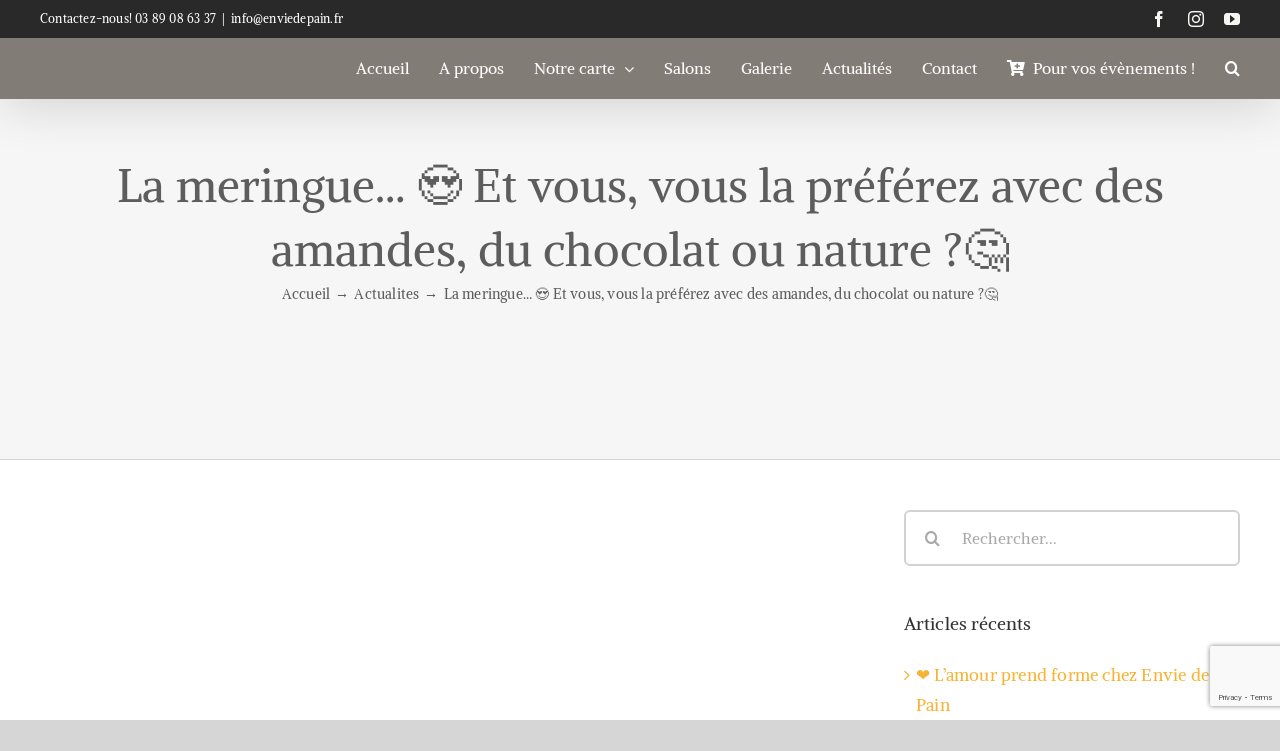

--- FILE ---
content_type: text/html; charset=utf-8
request_url: https://www.google.com/recaptcha/api2/anchor?ar=1&k=6LdbGe0ZAAAAAGXLCLVvOhM7FxguePfvoGu2BydW&co=aHR0cHM6Ly9lbnZpZWRlcGFpbi5mcjo0NDM.&hl=en&v=PoyoqOPhxBO7pBk68S4YbpHZ&size=invisible&anchor-ms=20000&execute-ms=30000&cb=golo2yxq6p5y
body_size: 48457
content:
<!DOCTYPE HTML><html dir="ltr" lang="en"><head><meta http-equiv="Content-Type" content="text/html; charset=UTF-8">
<meta http-equiv="X-UA-Compatible" content="IE=edge">
<title>reCAPTCHA</title>
<style type="text/css">
/* cyrillic-ext */
@font-face {
  font-family: 'Roboto';
  font-style: normal;
  font-weight: 400;
  font-stretch: 100%;
  src: url(//fonts.gstatic.com/s/roboto/v48/KFO7CnqEu92Fr1ME7kSn66aGLdTylUAMa3GUBHMdazTgWw.woff2) format('woff2');
  unicode-range: U+0460-052F, U+1C80-1C8A, U+20B4, U+2DE0-2DFF, U+A640-A69F, U+FE2E-FE2F;
}
/* cyrillic */
@font-face {
  font-family: 'Roboto';
  font-style: normal;
  font-weight: 400;
  font-stretch: 100%;
  src: url(//fonts.gstatic.com/s/roboto/v48/KFO7CnqEu92Fr1ME7kSn66aGLdTylUAMa3iUBHMdazTgWw.woff2) format('woff2');
  unicode-range: U+0301, U+0400-045F, U+0490-0491, U+04B0-04B1, U+2116;
}
/* greek-ext */
@font-face {
  font-family: 'Roboto';
  font-style: normal;
  font-weight: 400;
  font-stretch: 100%;
  src: url(//fonts.gstatic.com/s/roboto/v48/KFO7CnqEu92Fr1ME7kSn66aGLdTylUAMa3CUBHMdazTgWw.woff2) format('woff2');
  unicode-range: U+1F00-1FFF;
}
/* greek */
@font-face {
  font-family: 'Roboto';
  font-style: normal;
  font-weight: 400;
  font-stretch: 100%;
  src: url(//fonts.gstatic.com/s/roboto/v48/KFO7CnqEu92Fr1ME7kSn66aGLdTylUAMa3-UBHMdazTgWw.woff2) format('woff2');
  unicode-range: U+0370-0377, U+037A-037F, U+0384-038A, U+038C, U+038E-03A1, U+03A3-03FF;
}
/* math */
@font-face {
  font-family: 'Roboto';
  font-style: normal;
  font-weight: 400;
  font-stretch: 100%;
  src: url(//fonts.gstatic.com/s/roboto/v48/KFO7CnqEu92Fr1ME7kSn66aGLdTylUAMawCUBHMdazTgWw.woff2) format('woff2');
  unicode-range: U+0302-0303, U+0305, U+0307-0308, U+0310, U+0312, U+0315, U+031A, U+0326-0327, U+032C, U+032F-0330, U+0332-0333, U+0338, U+033A, U+0346, U+034D, U+0391-03A1, U+03A3-03A9, U+03B1-03C9, U+03D1, U+03D5-03D6, U+03F0-03F1, U+03F4-03F5, U+2016-2017, U+2034-2038, U+203C, U+2040, U+2043, U+2047, U+2050, U+2057, U+205F, U+2070-2071, U+2074-208E, U+2090-209C, U+20D0-20DC, U+20E1, U+20E5-20EF, U+2100-2112, U+2114-2115, U+2117-2121, U+2123-214F, U+2190, U+2192, U+2194-21AE, U+21B0-21E5, U+21F1-21F2, U+21F4-2211, U+2213-2214, U+2216-22FF, U+2308-230B, U+2310, U+2319, U+231C-2321, U+2336-237A, U+237C, U+2395, U+239B-23B7, U+23D0, U+23DC-23E1, U+2474-2475, U+25AF, U+25B3, U+25B7, U+25BD, U+25C1, U+25CA, U+25CC, U+25FB, U+266D-266F, U+27C0-27FF, U+2900-2AFF, U+2B0E-2B11, U+2B30-2B4C, U+2BFE, U+3030, U+FF5B, U+FF5D, U+1D400-1D7FF, U+1EE00-1EEFF;
}
/* symbols */
@font-face {
  font-family: 'Roboto';
  font-style: normal;
  font-weight: 400;
  font-stretch: 100%;
  src: url(//fonts.gstatic.com/s/roboto/v48/KFO7CnqEu92Fr1ME7kSn66aGLdTylUAMaxKUBHMdazTgWw.woff2) format('woff2');
  unicode-range: U+0001-000C, U+000E-001F, U+007F-009F, U+20DD-20E0, U+20E2-20E4, U+2150-218F, U+2190, U+2192, U+2194-2199, U+21AF, U+21E6-21F0, U+21F3, U+2218-2219, U+2299, U+22C4-22C6, U+2300-243F, U+2440-244A, U+2460-24FF, U+25A0-27BF, U+2800-28FF, U+2921-2922, U+2981, U+29BF, U+29EB, U+2B00-2BFF, U+4DC0-4DFF, U+FFF9-FFFB, U+10140-1018E, U+10190-1019C, U+101A0, U+101D0-101FD, U+102E0-102FB, U+10E60-10E7E, U+1D2C0-1D2D3, U+1D2E0-1D37F, U+1F000-1F0FF, U+1F100-1F1AD, U+1F1E6-1F1FF, U+1F30D-1F30F, U+1F315, U+1F31C, U+1F31E, U+1F320-1F32C, U+1F336, U+1F378, U+1F37D, U+1F382, U+1F393-1F39F, U+1F3A7-1F3A8, U+1F3AC-1F3AF, U+1F3C2, U+1F3C4-1F3C6, U+1F3CA-1F3CE, U+1F3D4-1F3E0, U+1F3ED, U+1F3F1-1F3F3, U+1F3F5-1F3F7, U+1F408, U+1F415, U+1F41F, U+1F426, U+1F43F, U+1F441-1F442, U+1F444, U+1F446-1F449, U+1F44C-1F44E, U+1F453, U+1F46A, U+1F47D, U+1F4A3, U+1F4B0, U+1F4B3, U+1F4B9, U+1F4BB, U+1F4BF, U+1F4C8-1F4CB, U+1F4D6, U+1F4DA, U+1F4DF, U+1F4E3-1F4E6, U+1F4EA-1F4ED, U+1F4F7, U+1F4F9-1F4FB, U+1F4FD-1F4FE, U+1F503, U+1F507-1F50B, U+1F50D, U+1F512-1F513, U+1F53E-1F54A, U+1F54F-1F5FA, U+1F610, U+1F650-1F67F, U+1F687, U+1F68D, U+1F691, U+1F694, U+1F698, U+1F6AD, U+1F6B2, U+1F6B9-1F6BA, U+1F6BC, U+1F6C6-1F6CF, U+1F6D3-1F6D7, U+1F6E0-1F6EA, U+1F6F0-1F6F3, U+1F6F7-1F6FC, U+1F700-1F7FF, U+1F800-1F80B, U+1F810-1F847, U+1F850-1F859, U+1F860-1F887, U+1F890-1F8AD, U+1F8B0-1F8BB, U+1F8C0-1F8C1, U+1F900-1F90B, U+1F93B, U+1F946, U+1F984, U+1F996, U+1F9E9, U+1FA00-1FA6F, U+1FA70-1FA7C, U+1FA80-1FA89, U+1FA8F-1FAC6, U+1FACE-1FADC, U+1FADF-1FAE9, U+1FAF0-1FAF8, U+1FB00-1FBFF;
}
/* vietnamese */
@font-face {
  font-family: 'Roboto';
  font-style: normal;
  font-weight: 400;
  font-stretch: 100%;
  src: url(//fonts.gstatic.com/s/roboto/v48/KFO7CnqEu92Fr1ME7kSn66aGLdTylUAMa3OUBHMdazTgWw.woff2) format('woff2');
  unicode-range: U+0102-0103, U+0110-0111, U+0128-0129, U+0168-0169, U+01A0-01A1, U+01AF-01B0, U+0300-0301, U+0303-0304, U+0308-0309, U+0323, U+0329, U+1EA0-1EF9, U+20AB;
}
/* latin-ext */
@font-face {
  font-family: 'Roboto';
  font-style: normal;
  font-weight: 400;
  font-stretch: 100%;
  src: url(//fonts.gstatic.com/s/roboto/v48/KFO7CnqEu92Fr1ME7kSn66aGLdTylUAMa3KUBHMdazTgWw.woff2) format('woff2');
  unicode-range: U+0100-02BA, U+02BD-02C5, U+02C7-02CC, U+02CE-02D7, U+02DD-02FF, U+0304, U+0308, U+0329, U+1D00-1DBF, U+1E00-1E9F, U+1EF2-1EFF, U+2020, U+20A0-20AB, U+20AD-20C0, U+2113, U+2C60-2C7F, U+A720-A7FF;
}
/* latin */
@font-face {
  font-family: 'Roboto';
  font-style: normal;
  font-weight: 400;
  font-stretch: 100%;
  src: url(//fonts.gstatic.com/s/roboto/v48/KFO7CnqEu92Fr1ME7kSn66aGLdTylUAMa3yUBHMdazQ.woff2) format('woff2');
  unicode-range: U+0000-00FF, U+0131, U+0152-0153, U+02BB-02BC, U+02C6, U+02DA, U+02DC, U+0304, U+0308, U+0329, U+2000-206F, U+20AC, U+2122, U+2191, U+2193, U+2212, U+2215, U+FEFF, U+FFFD;
}
/* cyrillic-ext */
@font-face {
  font-family: 'Roboto';
  font-style: normal;
  font-weight: 500;
  font-stretch: 100%;
  src: url(//fonts.gstatic.com/s/roboto/v48/KFO7CnqEu92Fr1ME7kSn66aGLdTylUAMa3GUBHMdazTgWw.woff2) format('woff2');
  unicode-range: U+0460-052F, U+1C80-1C8A, U+20B4, U+2DE0-2DFF, U+A640-A69F, U+FE2E-FE2F;
}
/* cyrillic */
@font-face {
  font-family: 'Roboto';
  font-style: normal;
  font-weight: 500;
  font-stretch: 100%;
  src: url(//fonts.gstatic.com/s/roboto/v48/KFO7CnqEu92Fr1ME7kSn66aGLdTylUAMa3iUBHMdazTgWw.woff2) format('woff2');
  unicode-range: U+0301, U+0400-045F, U+0490-0491, U+04B0-04B1, U+2116;
}
/* greek-ext */
@font-face {
  font-family: 'Roboto';
  font-style: normal;
  font-weight: 500;
  font-stretch: 100%;
  src: url(//fonts.gstatic.com/s/roboto/v48/KFO7CnqEu92Fr1ME7kSn66aGLdTylUAMa3CUBHMdazTgWw.woff2) format('woff2');
  unicode-range: U+1F00-1FFF;
}
/* greek */
@font-face {
  font-family: 'Roboto';
  font-style: normal;
  font-weight: 500;
  font-stretch: 100%;
  src: url(//fonts.gstatic.com/s/roboto/v48/KFO7CnqEu92Fr1ME7kSn66aGLdTylUAMa3-UBHMdazTgWw.woff2) format('woff2');
  unicode-range: U+0370-0377, U+037A-037F, U+0384-038A, U+038C, U+038E-03A1, U+03A3-03FF;
}
/* math */
@font-face {
  font-family: 'Roboto';
  font-style: normal;
  font-weight: 500;
  font-stretch: 100%;
  src: url(//fonts.gstatic.com/s/roboto/v48/KFO7CnqEu92Fr1ME7kSn66aGLdTylUAMawCUBHMdazTgWw.woff2) format('woff2');
  unicode-range: U+0302-0303, U+0305, U+0307-0308, U+0310, U+0312, U+0315, U+031A, U+0326-0327, U+032C, U+032F-0330, U+0332-0333, U+0338, U+033A, U+0346, U+034D, U+0391-03A1, U+03A3-03A9, U+03B1-03C9, U+03D1, U+03D5-03D6, U+03F0-03F1, U+03F4-03F5, U+2016-2017, U+2034-2038, U+203C, U+2040, U+2043, U+2047, U+2050, U+2057, U+205F, U+2070-2071, U+2074-208E, U+2090-209C, U+20D0-20DC, U+20E1, U+20E5-20EF, U+2100-2112, U+2114-2115, U+2117-2121, U+2123-214F, U+2190, U+2192, U+2194-21AE, U+21B0-21E5, U+21F1-21F2, U+21F4-2211, U+2213-2214, U+2216-22FF, U+2308-230B, U+2310, U+2319, U+231C-2321, U+2336-237A, U+237C, U+2395, U+239B-23B7, U+23D0, U+23DC-23E1, U+2474-2475, U+25AF, U+25B3, U+25B7, U+25BD, U+25C1, U+25CA, U+25CC, U+25FB, U+266D-266F, U+27C0-27FF, U+2900-2AFF, U+2B0E-2B11, U+2B30-2B4C, U+2BFE, U+3030, U+FF5B, U+FF5D, U+1D400-1D7FF, U+1EE00-1EEFF;
}
/* symbols */
@font-face {
  font-family: 'Roboto';
  font-style: normal;
  font-weight: 500;
  font-stretch: 100%;
  src: url(//fonts.gstatic.com/s/roboto/v48/KFO7CnqEu92Fr1ME7kSn66aGLdTylUAMaxKUBHMdazTgWw.woff2) format('woff2');
  unicode-range: U+0001-000C, U+000E-001F, U+007F-009F, U+20DD-20E0, U+20E2-20E4, U+2150-218F, U+2190, U+2192, U+2194-2199, U+21AF, U+21E6-21F0, U+21F3, U+2218-2219, U+2299, U+22C4-22C6, U+2300-243F, U+2440-244A, U+2460-24FF, U+25A0-27BF, U+2800-28FF, U+2921-2922, U+2981, U+29BF, U+29EB, U+2B00-2BFF, U+4DC0-4DFF, U+FFF9-FFFB, U+10140-1018E, U+10190-1019C, U+101A0, U+101D0-101FD, U+102E0-102FB, U+10E60-10E7E, U+1D2C0-1D2D3, U+1D2E0-1D37F, U+1F000-1F0FF, U+1F100-1F1AD, U+1F1E6-1F1FF, U+1F30D-1F30F, U+1F315, U+1F31C, U+1F31E, U+1F320-1F32C, U+1F336, U+1F378, U+1F37D, U+1F382, U+1F393-1F39F, U+1F3A7-1F3A8, U+1F3AC-1F3AF, U+1F3C2, U+1F3C4-1F3C6, U+1F3CA-1F3CE, U+1F3D4-1F3E0, U+1F3ED, U+1F3F1-1F3F3, U+1F3F5-1F3F7, U+1F408, U+1F415, U+1F41F, U+1F426, U+1F43F, U+1F441-1F442, U+1F444, U+1F446-1F449, U+1F44C-1F44E, U+1F453, U+1F46A, U+1F47D, U+1F4A3, U+1F4B0, U+1F4B3, U+1F4B9, U+1F4BB, U+1F4BF, U+1F4C8-1F4CB, U+1F4D6, U+1F4DA, U+1F4DF, U+1F4E3-1F4E6, U+1F4EA-1F4ED, U+1F4F7, U+1F4F9-1F4FB, U+1F4FD-1F4FE, U+1F503, U+1F507-1F50B, U+1F50D, U+1F512-1F513, U+1F53E-1F54A, U+1F54F-1F5FA, U+1F610, U+1F650-1F67F, U+1F687, U+1F68D, U+1F691, U+1F694, U+1F698, U+1F6AD, U+1F6B2, U+1F6B9-1F6BA, U+1F6BC, U+1F6C6-1F6CF, U+1F6D3-1F6D7, U+1F6E0-1F6EA, U+1F6F0-1F6F3, U+1F6F7-1F6FC, U+1F700-1F7FF, U+1F800-1F80B, U+1F810-1F847, U+1F850-1F859, U+1F860-1F887, U+1F890-1F8AD, U+1F8B0-1F8BB, U+1F8C0-1F8C1, U+1F900-1F90B, U+1F93B, U+1F946, U+1F984, U+1F996, U+1F9E9, U+1FA00-1FA6F, U+1FA70-1FA7C, U+1FA80-1FA89, U+1FA8F-1FAC6, U+1FACE-1FADC, U+1FADF-1FAE9, U+1FAF0-1FAF8, U+1FB00-1FBFF;
}
/* vietnamese */
@font-face {
  font-family: 'Roboto';
  font-style: normal;
  font-weight: 500;
  font-stretch: 100%;
  src: url(//fonts.gstatic.com/s/roboto/v48/KFO7CnqEu92Fr1ME7kSn66aGLdTylUAMa3OUBHMdazTgWw.woff2) format('woff2');
  unicode-range: U+0102-0103, U+0110-0111, U+0128-0129, U+0168-0169, U+01A0-01A1, U+01AF-01B0, U+0300-0301, U+0303-0304, U+0308-0309, U+0323, U+0329, U+1EA0-1EF9, U+20AB;
}
/* latin-ext */
@font-face {
  font-family: 'Roboto';
  font-style: normal;
  font-weight: 500;
  font-stretch: 100%;
  src: url(//fonts.gstatic.com/s/roboto/v48/KFO7CnqEu92Fr1ME7kSn66aGLdTylUAMa3KUBHMdazTgWw.woff2) format('woff2');
  unicode-range: U+0100-02BA, U+02BD-02C5, U+02C7-02CC, U+02CE-02D7, U+02DD-02FF, U+0304, U+0308, U+0329, U+1D00-1DBF, U+1E00-1E9F, U+1EF2-1EFF, U+2020, U+20A0-20AB, U+20AD-20C0, U+2113, U+2C60-2C7F, U+A720-A7FF;
}
/* latin */
@font-face {
  font-family: 'Roboto';
  font-style: normal;
  font-weight: 500;
  font-stretch: 100%;
  src: url(//fonts.gstatic.com/s/roboto/v48/KFO7CnqEu92Fr1ME7kSn66aGLdTylUAMa3yUBHMdazQ.woff2) format('woff2');
  unicode-range: U+0000-00FF, U+0131, U+0152-0153, U+02BB-02BC, U+02C6, U+02DA, U+02DC, U+0304, U+0308, U+0329, U+2000-206F, U+20AC, U+2122, U+2191, U+2193, U+2212, U+2215, U+FEFF, U+FFFD;
}
/* cyrillic-ext */
@font-face {
  font-family: 'Roboto';
  font-style: normal;
  font-weight: 900;
  font-stretch: 100%;
  src: url(//fonts.gstatic.com/s/roboto/v48/KFO7CnqEu92Fr1ME7kSn66aGLdTylUAMa3GUBHMdazTgWw.woff2) format('woff2');
  unicode-range: U+0460-052F, U+1C80-1C8A, U+20B4, U+2DE0-2DFF, U+A640-A69F, U+FE2E-FE2F;
}
/* cyrillic */
@font-face {
  font-family: 'Roboto';
  font-style: normal;
  font-weight: 900;
  font-stretch: 100%;
  src: url(//fonts.gstatic.com/s/roboto/v48/KFO7CnqEu92Fr1ME7kSn66aGLdTylUAMa3iUBHMdazTgWw.woff2) format('woff2');
  unicode-range: U+0301, U+0400-045F, U+0490-0491, U+04B0-04B1, U+2116;
}
/* greek-ext */
@font-face {
  font-family: 'Roboto';
  font-style: normal;
  font-weight: 900;
  font-stretch: 100%;
  src: url(//fonts.gstatic.com/s/roboto/v48/KFO7CnqEu92Fr1ME7kSn66aGLdTylUAMa3CUBHMdazTgWw.woff2) format('woff2');
  unicode-range: U+1F00-1FFF;
}
/* greek */
@font-face {
  font-family: 'Roboto';
  font-style: normal;
  font-weight: 900;
  font-stretch: 100%;
  src: url(//fonts.gstatic.com/s/roboto/v48/KFO7CnqEu92Fr1ME7kSn66aGLdTylUAMa3-UBHMdazTgWw.woff2) format('woff2');
  unicode-range: U+0370-0377, U+037A-037F, U+0384-038A, U+038C, U+038E-03A1, U+03A3-03FF;
}
/* math */
@font-face {
  font-family: 'Roboto';
  font-style: normal;
  font-weight: 900;
  font-stretch: 100%;
  src: url(//fonts.gstatic.com/s/roboto/v48/KFO7CnqEu92Fr1ME7kSn66aGLdTylUAMawCUBHMdazTgWw.woff2) format('woff2');
  unicode-range: U+0302-0303, U+0305, U+0307-0308, U+0310, U+0312, U+0315, U+031A, U+0326-0327, U+032C, U+032F-0330, U+0332-0333, U+0338, U+033A, U+0346, U+034D, U+0391-03A1, U+03A3-03A9, U+03B1-03C9, U+03D1, U+03D5-03D6, U+03F0-03F1, U+03F4-03F5, U+2016-2017, U+2034-2038, U+203C, U+2040, U+2043, U+2047, U+2050, U+2057, U+205F, U+2070-2071, U+2074-208E, U+2090-209C, U+20D0-20DC, U+20E1, U+20E5-20EF, U+2100-2112, U+2114-2115, U+2117-2121, U+2123-214F, U+2190, U+2192, U+2194-21AE, U+21B0-21E5, U+21F1-21F2, U+21F4-2211, U+2213-2214, U+2216-22FF, U+2308-230B, U+2310, U+2319, U+231C-2321, U+2336-237A, U+237C, U+2395, U+239B-23B7, U+23D0, U+23DC-23E1, U+2474-2475, U+25AF, U+25B3, U+25B7, U+25BD, U+25C1, U+25CA, U+25CC, U+25FB, U+266D-266F, U+27C0-27FF, U+2900-2AFF, U+2B0E-2B11, U+2B30-2B4C, U+2BFE, U+3030, U+FF5B, U+FF5D, U+1D400-1D7FF, U+1EE00-1EEFF;
}
/* symbols */
@font-face {
  font-family: 'Roboto';
  font-style: normal;
  font-weight: 900;
  font-stretch: 100%;
  src: url(//fonts.gstatic.com/s/roboto/v48/KFO7CnqEu92Fr1ME7kSn66aGLdTylUAMaxKUBHMdazTgWw.woff2) format('woff2');
  unicode-range: U+0001-000C, U+000E-001F, U+007F-009F, U+20DD-20E0, U+20E2-20E4, U+2150-218F, U+2190, U+2192, U+2194-2199, U+21AF, U+21E6-21F0, U+21F3, U+2218-2219, U+2299, U+22C4-22C6, U+2300-243F, U+2440-244A, U+2460-24FF, U+25A0-27BF, U+2800-28FF, U+2921-2922, U+2981, U+29BF, U+29EB, U+2B00-2BFF, U+4DC0-4DFF, U+FFF9-FFFB, U+10140-1018E, U+10190-1019C, U+101A0, U+101D0-101FD, U+102E0-102FB, U+10E60-10E7E, U+1D2C0-1D2D3, U+1D2E0-1D37F, U+1F000-1F0FF, U+1F100-1F1AD, U+1F1E6-1F1FF, U+1F30D-1F30F, U+1F315, U+1F31C, U+1F31E, U+1F320-1F32C, U+1F336, U+1F378, U+1F37D, U+1F382, U+1F393-1F39F, U+1F3A7-1F3A8, U+1F3AC-1F3AF, U+1F3C2, U+1F3C4-1F3C6, U+1F3CA-1F3CE, U+1F3D4-1F3E0, U+1F3ED, U+1F3F1-1F3F3, U+1F3F5-1F3F7, U+1F408, U+1F415, U+1F41F, U+1F426, U+1F43F, U+1F441-1F442, U+1F444, U+1F446-1F449, U+1F44C-1F44E, U+1F453, U+1F46A, U+1F47D, U+1F4A3, U+1F4B0, U+1F4B3, U+1F4B9, U+1F4BB, U+1F4BF, U+1F4C8-1F4CB, U+1F4D6, U+1F4DA, U+1F4DF, U+1F4E3-1F4E6, U+1F4EA-1F4ED, U+1F4F7, U+1F4F9-1F4FB, U+1F4FD-1F4FE, U+1F503, U+1F507-1F50B, U+1F50D, U+1F512-1F513, U+1F53E-1F54A, U+1F54F-1F5FA, U+1F610, U+1F650-1F67F, U+1F687, U+1F68D, U+1F691, U+1F694, U+1F698, U+1F6AD, U+1F6B2, U+1F6B9-1F6BA, U+1F6BC, U+1F6C6-1F6CF, U+1F6D3-1F6D7, U+1F6E0-1F6EA, U+1F6F0-1F6F3, U+1F6F7-1F6FC, U+1F700-1F7FF, U+1F800-1F80B, U+1F810-1F847, U+1F850-1F859, U+1F860-1F887, U+1F890-1F8AD, U+1F8B0-1F8BB, U+1F8C0-1F8C1, U+1F900-1F90B, U+1F93B, U+1F946, U+1F984, U+1F996, U+1F9E9, U+1FA00-1FA6F, U+1FA70-1FA7C, U+1FA80-1FA89, U+1FA8F-1FAC6, U+1FACE-1FADC, U+1FADF-1FAE9, U+1FAF0-1FAF8, U+1FB00-1FBFF;
}
/* vietnamese */
@font-face {
  font-family: 'Roboto';
  font-style: normal;
  font-weight: 900;
  font-stretch: 100%;
  src: url(//fonts.gstatic.com/s/roboto/v48/KFO7CnqEu92Fr1ME7kSn66aGLdTylUAMa3OUBHMdazTgWw.woff2) format('woff2');
  unicode-range: U+0102-0103, U+0110-0111, U+0128-0129, U+0168-0169, U+01A0-01A1, U+01AF-01B0, U+0300-0301, U+0303-0304, U+0308-0309, U+0323, U+0329, U+1EA0-1EF9, U+20AB;
}
/* latin-ext */
@font-face {
  font-family: 'Roboto';
  font-style: normal;
  font-weight: 900;
  font-stretch: 100%;
  src: url(//fonts.gstatic.com/s/roboto/v48/KFO7CnqEu92Fr1ME7kSn66aGLdTylUAMa3KUBHMdazTgWw.woff2) format('woff2');
  unicode-range: U+0100-02BA, U+02BD-02C5, U+02C7-02CC, U+02CE-02D7, U+02DD-02FF, U+0304, U+0308, U+0329, U+1D00-1DBF, U+1E00-1E9F, U+1EF2-1EFF, U+2020, U+20A0-20AB, U+20AD-20C0, U+2113, U+2C60-2C7F, U+A720-A7FF;
}
/* latin */
@font-face {
  font-family: 'Roboto';
  font-style: normal;
  font-weight: 900;
  font-stretch: 100%;
  src: url(//fonts.gstatic.com/s/roboto/v48/KFO7CnqEu92Fr1ME7kSn66aGLdTylUAMa3yUBHMdazQ.woff2) format('woff2');
  unicode-range: U+0000-00FF, U+0131, U+0152-0153, U+02BB-02BC, U+02C6, U+02DA, U+02DC, U+0304, U+0308, U+0329, U+2000-206F, U+20AC, U+2122, U+2191, U+2193, U+2212, U+2215, U+FEFF, U+FFFD;
}

</style>
<link rel="stylesheet" type="text/css" href="https://www.gstatic.com/recaptcha/releases/PoyoqOPhxBO7pBk68S4YbpHZ/styles__ltr.css">
<script nonce="NZkTK525tMrXiKhW6WmRmw" type="text/javascript">window['__recaptcha_api'] = 'https://www.google.com/recaptcha/api2/';</script>
<script type="text/javascript" src="https://www.gstatic.com/recaptcha/releases/PoyoqOPhxBO7pBk68S4YbpHZ/recaptcha__en.js" nonce="NZkTK525tMrXiKhW6WmRmw">
      
    </script></head>
<body><div id="rc-anchor-alert" class="rc-anchor-alert"></div>
<input type="hidden" id="recaptcha-token" value="[base64]">
<script type="text/javascript" nonce="NZkTK525tMrXiKhW6WmRmw">
      recaptcha.anchor.Main.init("[\x22ainput\x22,[\x22bgdata\x22,\x22\x22,\[base64]/[base64]/[base64]/[base64]/[base64]/[base64]/KGcoTywyNTMsTy5PKSxVRyhPLEMpKTpnKE8sMjUzLEMpLE8pKSxsKSksTykpfSxieT1mdW5jdGlvbihDLE8sdSxsKXtmb3IobD0odT1SKEMpLDApO08+MDtPLS0pbD1sPDw4fFooQyk7ZyhDLHUsbCl9LFVHPWZ1bmN0aW9uKEMsTyl7Qy5pLmxlbmd0aD4xMDQ/[base64]/[base64]/[base64]/[base64]/[base64]/[base64]/[base64]\\u003d\x22,\[base64]\\u003d\\u003d\x22,\x22woLCtGTDj8KnA8OxfcKDfcOpwqvDjcK+Q8O6woTCjsOMaMOVw7DDgMKLEhDDkSXDhnnDlxpwTBUUwoPDlzPCtMOpw5rCr8OlwpRbKsKDwo1cDzhQwp1pw5RzwrrDh1Q0wpjCixkqJcOnwp7Cn8KZcVzCt8O8MMOKJcKjKBkXbHPCosK5bcKcwop/w6XCig0EwqQtw53CpMKeVW13UC8KwobDiRvCt2zCikvDjMOhN8Klw6LDiTzDjsKQfQLDiRR6w6InScKawpnDgcOJLcOywr/CqMKaO2XCjljCgA3CtE/[base64]/[base64]/DqMOBw7NYSSzDmcObw5vDswJBWcO8wpNOw6J6w6MBwrfCqUEWTQTDkFTDo8O5QcOiwolFwrDDuMO6wqLDkcONAEF6Wn/[base64]/CtMO2wogswo9Ww7nClMODYDjDimBSHErDqWjChATCnQtkCzDClMODDzx2wrbCt3XDvsKOC8KUKkVeUcOkdcKyw7vCsE3Cu8KcR8OTwqPCjMKBw79tCH3Dt8KKw5Ffw6PDt8KHL8K5WMK8wqjDv8OOwr4NYsOBT8K9CcOFwqQ3w4VXbH1RRTzCmMKlLG/[base64]/ChsO5wpVDwoVpw4PCt8Omw6gqYsOKw6Y0TwHDqcKEw4ALwq8IXcOpwpN/A8Kvwq/CsmLDkVLCkcKZwpNmUl8Rw4tmdMK7cSIrwqUySMKFwoTCgGx8FcKqHsKpXsKLUMO0FgDDqUPDh8KPS8KtSGt2w5hbAiTDvMK2wpIQU8KVbcKiwo/[base64]/CgcKkw6nDqsK9w41DwptgZSLCugnDqB1lwq7DlmUjdk/DskR6YBwxw47DlMKxw7QqwonCoMOEMcOzFsKWIcKOFm5YwqjDjhPCoj3DggLClmTCr8KVMMOsd1UFL2RgFMO2w6Fvw4JAXcKPwpDDmkcLPBEJw5fClBsiWj/CkT8TwpHCryEVJcK2YcKbwo/DpGdvwr0ew6TCsMKIwr7CjxcZwqVVw4dcwrTDkjJnw7kfLAsQwpsSHMOlw7fDg2U/[base64]/w7I1IcOJw4rDtEBLwpQAPU1Pw7YDKcOjBBDDvAU6w5Mcw7zCnghSNgxSw44IFsOLPntYJcKMWsKuPlx3w7/Dt8KRwphzPkXCuiTCk2TDhHlgLDvCgzDCvsK+AcOmwoU+VnI/w5AnJAbCjyRbXXoJOjU0BQk+wqRKw65Iw5oGQ8KSGcOpeWvCmRNyHTfCtcOQwqHCjMOTw7dUZ8OrFW7CmlXDohd/[base64]/LzXCmsOyw6HCnB3DtcKFKsORw6nDr8Oyw4TDvMKDwq/DgnA1CEMaI8OzcCTDihHCl0ckVkYzeMObw5vDnMKbfMKwwrIfNcKHBMKBwp8xwoQtY8KSw5kiwqvCjnEcV1wKwp/Cvi/DnMKQBivCrMKywpNqwqTDsgzCnhgvwpxUHMOKwoB8wrEgETLCssOrw5JzwrDDqSbCmykoGUXDmMOsAiwXwq8uwoF1QzrDrVfDisKkw6YEw5XDukcbw4kKwoMHFmXCnMKYwrANwoEYwqZ/w71swotMwpsZYgEcwp3CiRDDqMKPwrrDg1UGP8Oyw5rDmcKAKU4aPSrChsKBTjTDvMOTRsO0wrTCqzFIBMK3wpI6A8OAw7dvV8OJK8KUWmFdwq/DicK8woXCr10zwo5YwrvCmSPDusOabUBnw5UVw4kXGi3DlcOxbkTCpx4kwrUFw7g5T8OUQnYYw4nCrsKpLcKEw4pew409cDcLSjXDslAXCsOxVT7DmMOLasKaV1QTNsOCCMO0w5jDiC/ChcOlwrgowpZfCWxkw4fCogAeXsO2wpM7woPCj8KZKlAww4jDtA9jwr/Diwt1IUDCinHDp8O3bUVJwrTDt8Oxw6EwwoPDtX/[base64]/Coh3DjwACw4NVw7LDscKEwo/ClMKuw77Dv1TCosKzCFbDo8OeH8Klwq4bCcOXcMO6w4xxw4k9DETDkQLDhgkXSMKMGTjCjDnDj0wudyNbw6UAw6hKwrwfw6DDgTHDmMKKw5QGcsKSA03CiApVwr7DjsODRXZbc8KgCsOHQjDDhcKKEnE1w5Y9IMK/b8KoMlNgM8O/w43Dp3FKwp0iworCj1HCvzDClnogOGvCrcOAw6LCsMKzah/ChcO0TxNqHn0jw53CusKoa8KpBDLCvsOsHAlDaT8Hw74yasKOwp3Cv8OkwoRiRsODMGgdwpDCgSV7ScK0wqLCm3YmSwNkw57DrsOlAMOtw5rCuCJ7NsKEbg3DrVrCmG0Cw48AVcOye8Ktw7/DozHDgEgxKsObwpZ/YMOhw67DlsK4woBBdmVSw5LDs8O7Rh8rTi/ChElcQ8OcKcOeJXZ7w5/DlxjDksKNasOsesK9CsOXScOMNsOHwrhbwrBALlrDpAEAKk3DlzDDhiUVwoksLTBsRxUBNxXCmsKTc8O3KsKbw53DmQPCviTDlMOuwp/Dgn5kw7XCm8O4wpEPecKzM8OZwqXCtmzCrhPDg28IY8O2fVXDujJcF8Krw7Exw7RaOMKrXzwiw7bDgCFhXyNAw7jDqsKpeAHCssOdw5vDnsOaw4FEIF9ewpLCvsKSw5xcZcKjw7zDtMKGA8K9w6/Du8KSwqrCtlcSFsKmwoR9wrxTeMKLwpvCmMKGHQfCtcOrCw/CrsKjWzDCr8O6woHCom3DnDXCqMORwokfw5rDgMOHNWfDuQzCnUTDmMOPwr3DmzrDlk0twr0iPsOdTsOew4fDuiPDhQHDoyLCizVaLmAlwqQ2woXCpwcQBMOLMcOYw5djIjtIwp4zcHTDqzHDv8OLw4bCnsKdwowgw5B2wpB/KMOCwrI5wrbCr8Kww7oPwqjCvcKzacKkQsOdGsK3ERV1wpohw5dBGsOOwoMtfATDncK7JcKyeAnCg8OqwqPDiD/[base64]/DtH7CnRfCjThUB8KGYcK0QMKKa8KYw5xidcK2VBN/wotcecKiw4vDlxssOHhjVVIjw5bDnMKFw7wWWMOWO1U6eB5yUsKuLRF2LyBlKRZKwrIcaMObw40OwovCm8Odwrx8TzxpfMKNw6IkwobDpMOgbsO9XMKnw5/CocK1GnsjwrLCksKKAMK6Z8KjwrPClsOPw6FuTSkxfsOrfjlbF2EGw4bCnsK1SktJDFNpIsK/wrBgw7R+w7ptwqQHw4/[base64]/EcKMw7QbwqB4woPChMKtL35vAwZ1wrnCl8Ksw7gfwpbCkkLCgx0AX3TDm8K4AxjDvcKcW1nDqcOAHF3DhwrCqcOTFxrDijTDjMKcw5pDYsOmGAxRw7hMw4rCrsK8w4hkJ1w3w7PDisOdLcOtwrrDlcOvw4NXwowbFTRZOyfDrsK/bWLDksOdwovCgGfCoQjCg8KrI8KHw5ZfwqrCtih+MR8Qw7XCoxPDpsKLw7zCjDQ6wrYEw5p5bcOuwrvCqMOSEMKlwpR/w7Fcw5krRg1YIBXCtnLDo03DtMO/L8OyHzQIwqhaC8ORai91w43DvsKGbDDCrcKVMzNLGMKcRsKFB2HDlT4Qw6B8b2vDjTlTDFTCgsOrCsO5w7HCgV4iwoJfw4QSwpPCvSQgwoTDscOWw71/[base64]/[base64]/[base64]/TcOsw5rDmcO+dcKpfsOTwpYOCgzCqlpOacKuw6vDicKxfMO9VcOiwr8xKE3DpzTDly5mGg8sbB5tLkYqwqEGw59QwqHCk8KZdcKRw4vCo1FiBkMiU8KNVgPDrcKyw4/DucK2aGTCicO3LljClMKIBmzDojxswqbCqHMiwpbDtjRcPQ3DrsOSUVkPRAR6wqzDikFvCyscw4VOMsOEwpoLVMKIwrgdw4EVAMOvwovDp1oTwoHDgkTCr8OCXT7DqMKWQsOofMOAwrXDt8K8Nn8Jw5/Djjl6GsKJwrYkRiLCiTI7w4cLH09Iw4LCr0B2wofDocOIdsKvwoDDm3fDhnB5woPDhnlcLiACPwLDuRp3GMOKdQTDlsKjwo5XZDdrwrIAwoMbCUrCisKWcGNsNUoRw4/[base64]/Cg8KrwpLDj8KENQ/Cm2TDnU8aw7rCo8KPwoDCvsKUwopJbgHCkMKXwrBLF8OCwr/DjhHDuMOXwr3DjURSV8OVwoMfIsK7wqjCmidtPn3DlmQQw7vDlsK9w5Ihem/CtjVpwqPCtWgHJB/DgExBdsOBwr5OJMOecgpzwo/CtcKsw6bDnMOow6bDgXnDlsOIwoXCiU3DlMKiw5vCgMK/w4xbGyHDmsKgw67DlMObAEg8IUDCisOCw5leaMK3TMOQw4AWSsKnwoQ/wpPCpcO9wozDicKcwrDDmXXDliLCtUfDusOTe8KsQ8O3XsOYwpHDu8OpIGjCqEFawoAqwogAwq7CnMKCwrxawr/Cqn0rW1IcwpYvw6LDs1zCuG85wpnChAZ+AVzDiVNyw7TCqnTDtcOBRiVAQMO4w4nChcKtw6cjGsKZw6vCsx/CsSfDqHgSw6RjRXcIw6FbwqYjw7ANT8OtWx3DvsKCQyXDqzDCrwDDtsOnUS4/[base64]/[base64]/w710woZ8Ti8VDBYQw4HCnsOGIFvDosOWR8KmVMKgQVfDpMOcwoTCtDcrciPDgMKSesOTwpUERTDDqxpRwrTDkQ3CgUnDs8O/[base64]/w5pmw6dzw6MmHMKCwprCviQPFMKifcOlw6XDgMK9ASHCm1/CicOoEMKieHjCuMK8wqDCr8O1Hn7DsRwKw6c2w6nCnVZswo5vXUXDssOcGcOUwqDDlCItw79+PATCqXXCo0kZYcOnAwfCjzLDjlbCisKDN8KHWX7Du8OyBiokfMKodW7CoMObTsKgN8K9wqBsMF7Dk8OHDcKWIsOmwqvDq8KVwpvDknXClXIQOsOxQW/DosKEwoM1wonCs8K8wr3CphAtw60ywoTDsW/DqyVlGQpkOcOKw4DCk8OfCMKXIMOUbcOTKAxjRRZLIsK9wqlFYiTDt8KOwrzCumcPw6zCrUtmd8K7QiPDqMKCw4PDkMOaSx1JFsKLfVfCnCEWw7rCsMKjKsO0w5LDgwnClBjDpU/DsFzCqcK4w5/DtMK/woYPwofDk1PDo8K9JFEuw5MowrfDkMOSwqbCv8OwwoNqwqPDk8O7dG7Cm3zChHNrEcOoecOsE2JkGRDDiBsTw7o0w6jDmXACw4sfwollGSnDjMK/[base64]/wrpMbsK/MCjCjWHDq8Kbak7DnBJhQ8KEwoDCjS/DkMKJw59JUTXCs8OqwrTDkF8jw7bDr27DjcOtw4rCkAjDg1HDgMKmw7trRcOuNMKvw4ZDG03Djw0tN8OCwpYiwo/DsVfDrUTDmcO9wpXDv2DCicKLwp/[base64]/ClsOAw6kAw7nCisKcw7jCucKgdy3DhcOPwoVKE8Ohw7TChEw1w4VLPTQow49GwqjDncKoYgEDwpV1w7LCncOHA8Ofw4ohw5YuPsOIwr08wpHCkRlANUVzwoUpwoTDoMKpwrHDrnQyw7cqw53DiFLCvcO3wpw1EcOWPR/Cm0w4VW7DrMO4P8K3wp5bZjXCgyYpC8ODwq/Cr8OYw6zDrsKCw77CjMO/JU/CmcKvQ8OhwrHCpzccFsOGwpjDgMK9w6HCmxjCgcK0AXVjYsOITcKidSFuIcOpKh7ChsKuDRVBw6YPY2hZwrvChsKYwpvDtMKfWnVZw6EDwqoRwofDrQUXw4MlwrnCusKIdMKlw7fDklDDh8KqOz8XesKSw4nDnXobfADDsGbDvwdQwozDl8KhZk/DtD4NUcORwqDDrV/DhMOHwplDw78fKEE3E39Rw5/CksKEwrdNPEjDrwPDvsORw7bClQ/DhcOpBQ7DosKrJsK9F8OqwqTCqzXDosKfw7/CmlvDoMOBw6bCq8OBw45qwqgvfMO5FyPCgcKCw4PCl0TCkcKaw7zCuCpBJsK+w6/CjjnCrVDDl8KpHXLCuhLCiMOaHVbDgwFtWcKywrvCmC8Xf1DCq8Kww79LSEtqw5nDsCPDuh9BEEA1w5fCoVZgYnx7bDrCl18Aw5nCvWvDhzrDoMK+wpvDo3YywrRXXcO/w5HDncKpwo3DhRg2w7dHw6HDtcKdA0wOwoDDqsOowqHDgQzCkMO5cRZYwot/Uik/w5jDg1U+w5Ncw44uWMK8b3QFwqpyBcOEw6kFDsKwwobCqsOgwo1Jw5jCh8OrGcKSwpDCv8KRO8OuY8ONw4NSwoLCmicPTgnCkxITRgLDnMOOwrrDosO/wr7ChcONwrjCqXFgw5nDi8KawqTCrj5NK8O1Ui4Efx/Dgz7DrnfCocKvfMO8ZREcEMKcw4EOS8ORJsOBw6gOA8KSwp3Dr8O4woMuWlI4V1obwr/DnSQ/G8K3XFLDuMOHSXXCky7CnsOmw4Mgw6PCkcK/[base64]/CrsOlwoLCmcOuw5zCpgtYw65gw7B/wrQ9dMKEw6MEH2HCtsO7ZUbCpQQRODMiaijDhcKVwoDCmsOdwqzDvw/[base64]/Dp8KiZ8OTw6LDpMO2wp3DsMK5w6AHw4pDPy9JScOYwonDlCcXw6nDicKlYsKbw4TDqsOKwq7Di8Ovw63DrcKDw7jCrU3DtjDCl8K0wrIkccO4wpp2KV7DrVUaHhTCp8OYfMKNYsOxw5DDsS1aVMK5AHjDt8KJAcOKwq9Pw55Zw7BRY8KMwoZ6ZMOeXzVUwpBlw7XDpg/Dm2oYFFTCsk3DijVrw4gfwrTCiH4cw4LDhcKlwrssCVDDg2TDrMOsCH/Dv8OZwpE+FMOowqPDmREdw7ErwrnCicODw60Bw5VoH1fClj4nw41+wr/Dl8ObBT3CgW0AZFjCpcOwwoAvw5nCgBrDuMOXw7XDhcKnGkUXwoRRw6dkPcOkRMKWw6DDpMOmwrfCnsKJw7oaUk3CtEFFKnJkw6B6J8Kdw6B5wrcIwqvCrsKxYMOlGDPChUTDrh/CgMOrQB8Iw77Cj8OjbWrDhkoQwpjCvsKLw77DiGtNwp06HzPCvsKjw4AAw7xcwp5mwpzCnxbDs8OTQSfDgm8zGijDqcO/[base64]/CtMKbOcK+w5cLaMKNKREEY1zCpsOXw7QOwpoawoEhZsOIwqbCjBVgwoJgZjF5wrNBwrVgG8KaSMOiw6bCicOPw51Yw5nCuMOewp/DnMO+ShzDkg3CoRAXIC5vWXTCu8OhI8KHdMKiUcOAD8OkT8OKB8OLworDpD0nasKfTGVbw4jDhgTDkcOVw6rCmGLDgAkdwp83wqbDpxoPw4HCicOkwrHDqTzCglbDnRHDhWo4w4HDgUw3O8OwQDPDpMK3G8KqwqrCmgQZccKmHm7Co2DClT0Tw6NJwr/ChAvDmAnDsXbDhGZsTsOMCsKbOsKmeS3DjMO7wp0aw4fCl8O/wr3CssO8wrPCqsOowqrDkMOcw5oPQU17DFHChcKKRWl2w5sOw7Mtwp3Cv0/CpsO7B3LCjhbCpF/DiTZsagDDvjd8eRkhwp0ew5oyXSPDusK2w4fDsMOoGxJzw4wCZMKvw4ZNwopeV8KQw6TCrzoBw65NwoXDhy5Tw7Bwwo7Drj7DmR/CsMOXwrvCncKULcKpw7PDtG0owpEWwoNBwr1HfcKfw7BTEEBeIivDqV/CnMO1w7/CjhzDp8KdNiDDsMKZw7DCg8OPw4DCnMKHwqoZwqgTwq9vTzBOw7kXwpQMw6bDkXDCoGFmey9XwrDCiC43w4bDgMO/wpbDlR04KcKTw48Iw7HCjMO+Z8O8GijClxzClCrCsDMLw5pfw6zCrzUdesOlcMKNTMK3w5wLJ0xBHTfDlcOJHnwjwo3Dg1zCsCnDjMOjf8O3wqtzwp9GwokHwo/CoAvCvSpqTSM0d1vCnhnDvhrDu2drHcOswol/w7/CigLCtsKLwqfDj8K7fkbCjMOewrpiwojDlcK/wr0hZcKRdsOawovCk8OJwqRIw7sfKMK1woDCnMOyIsKYw60RK8KmwplQHSTDomnDscKUdcONZ8KNwrTCkEBabMOqecKuwrpww5QIw7NpwoY/N8OPfzHCvhtNwp8DMmIhKEfCoMK0wqA8U8KRw77DicOaw6VheQYGP8K5w40cw5dAIR1ZH0DCg8KmEU7DqcO4w7QvD3LDoMKqwrTCvEHDuivDsMKcY0fDrS8WGQzDhsK/[base64]/[base64]/DhAjDuMOVwpJLJcO8FsKzCsKAw6pYw4JNwpckw5pzw4Yswq8YJkVgIcKUw74Rw7PCiyEQHGohw6TCok4Jw646w4Y6wr7ClMOEw5jCugJFw7o/CsKsAMO4Y8OoQsKgVk/CoQdEeipXwqrCgsOLKMObITfClcK0X8OJw6x3w4bClVzCqcOcwrXCmjnCpcKSwrHDsl/DiUXClcOaw7zDvMKEeMO3DMKGw5woasOPwpoWw63DssKPXsODwpfDlVRxwrrDjDIMw5tGwpjChg9xwr7DhsO9w4twFsKecMO5UhLCqhVVUkJxGsOsIMOnw7cLAmLDgQrCi1jDu8O9w6fDjAUDw5rDmX/[base64]/Dnw/[base64]/CjMONw77CiwAKwpnClkgBw6RcVFzDlsO0wr7CqsOYVWR6b1UQwqPCgsONZVfDvTIOw67Cj18bw7LDrMOBZgzCqQXCsXHCrjDCjMKMa8OQwqdQK8O/[base64]/DmsK2wq4XSWYywqvCu1XCssKjCMKDw6NiGgvDlC/DqmpJwqoVGR1gw6J2wr/DvMKdBXnCu0DDp8OvegTCjgPDicOiwpVTwozDtMOMCX7DqVcRGzvDpsOjwpHCvMOMwpUMC8OvbcKUw5xtLhdqdMOOwp0/woZeE2giNTUKX8OOw7cFWiEgDCnCrcOnJsOqwqbDlV/DgsK0RjrDrRvCs3BVUsOcw68Rw5bDuMKewqRRw4tUwq4SHmd7D3kVPnXCm8KnLMK/[base64]/Ds0XDlsK5UxLCscOVw5TDn8Ovwr8WwoF2IhEyDi18L8O6w6oNRVgvwrR3RsK3wq/DvMOsWQjDocKPw7J/LgTDrkAywpFbwr5BK8K5w4DCrDVEHMOIw6ELwpLDqzvCqcKHH8KRHcO2IwzDjzvCj8OHwq3CsxUvKcKLw6nCocODOHbDj8OkwpcmwqbDlsOjHMOKwrrCl8KtwrnCqsOKw5/CssO6DsO5w5nDmkRkFk7CvsK6w6rDrMO2CiEYKMKrZFodwr8xwrnDq8OWwq/[base64]/DpiHCgsKawoDDk8KkwrTDgw5Uw4rDgzx/w5gZAX1OQMO0RsK0JcK0wrbDv8Kqw6LCrcK1MR0Qw6NeVMOKwpLCuyo/bMKac8OFccOAwo7CoMOsw7vDnWMUbcKiN8KiQ38uwpHCn8OvJ8KMfcKyblU/w4bCjAIRPAYRwr7CtBLDhsKKwpPDg17CpcKRAgLCqMO/N8KXw7HDq1BrGsKLFcOzQMKlCsOFw7DCsXvCmMK0bUsRwrpvWMOrFHI9H8KOMcOnw4jCtsKnw4XCpMOlVMK7XQh3w57CoMKxw6tKwpzDtVXCpsOFw4TDtE/Cl1DDu1oHw7/Ct1Nvw5fCtjfDmGZ5wozDl2fDmcO2bF7CjcObwoh9asKHIU40WMK8w7J4w5/DqcKQw4LCqT9aaMK+w7jDlMKRw6ZVwpghfMKbQE3CpU7DnsKSw5XCqsKHwpdHwpjDi27CmAnCg8K/w5JHbmt+WXDCpFXCjCHCgcKpw5vDk8OlRMOKP8OpwpsrWcKbwql/w4Amwrx+wrNMHcORw7jCkBfCnMKPTVM5IsOGw5XDlCgOwptqFsOQQcOHIG/CrERic0XCrCQ8w440KsOtBsKvw6jCqkPCh2DDqsK8bMOYwq7Ct0PCkFLDqm/CnCxJNMKkw7zCsjtZwpd5w47Cv0VmI34YGiM5w5/DjR7CmsKEZDLCtsKdQEZswq19w7dxwoZNw6nDg1cvw5DDrzPCpMOjCmvCrwwTwpvDjhh8JXzCgAs0KsOkaVrCklUow4/DuMKEwoYAU3TCunEwZMKKO8Oxw5vDmC/CqnzDqMO7V8OWw7/DhsOtw51CQDHDm8KqWcKMw61eKMKdw4o8wrrCpsKPN8KUw5crwqo8fcO2R0jDqcOewp9Lw7TChsKHw7TCncOfEQ3ChMKnHBLCp3LCglLClsKJw7AtasODfUplAydIOHczw7HCowUYw7PDqEbDpsOgwo0+w7PCtjQzHADDumM8EWvDqBA7w7wtLB/Cn8Ozwp/CmzxMw6pPw7LDu8OdwpvCj1XDsMOXw6Arwr7CosO9SsK0Bjcqw64fG8KNe8K2ZgpFasKdwq/Dt0rDtG5lwodHdsKrwrTDmMObw6xaTcOEw5bCn37Cm3IWAlcYw6JKC2PCoMKlw4lOMmpnf0MYwqNww7ImI8KBMBVjwpIWw6R2WxTDrsORwodwworDiEwpS8K+RiBpYsObwo3DgMOZIsKEN8KjQcKhw6oWEmpgwpdKJl/CszLClcKEw40SwrA1wqMYAVHCjcKicDtnwpXDnsK8wqIowpPDiMOow5Zfahsmw4caw6rCqMKkRMKSwoRZVMKfw4tgJsOAw5pqMGnCqljCgh7CnsOPXcKow6TCjDpww4pKw5U8wqcfw6pGw5I7wrArwq/DtgfCkHzDhwbCgGUFwrcgT8KjwpdTKDhIHC4Dw5Y5wqkRwrbCp0RGdMKHcsK6W8O5w4nDs0FsOMOfwqTCvsK9w6rClMKFw5LDvyFvwp04CyXClsKQw6d+C8Kwb0pqwq4vWsOHwo3ChE9HwrjCv0nDpsODw7s1CjHDm8Kvwq9nYS/[base64]/[base64]/CrkHCjsK1w7R6w6jCnMKxXsKZHQbDvsOcN1LClsOZwpTClsKMwq5dw57CtMOZecKtc8KQdFvDg8OJKMK0wroaXixsw7rDuMOyc35/NcOEw7kOwrjDvMOEJsOcw7Uqw5YreE1WwoJYwqNAMSMdw4sswo7Dh8KOwr/[base64]/WMKjSMKrwr3CosO5wop1F8KwE8KeeUFJcMKrcsKHAMKuw4osCcO3wojDgsOhYlfDukTDisKmS8KAwpEQwrLDhsOcw6/CgsKvWz7DgsK/BX/DmsKxw4XCmcKaW0zCosKsasKQw6sjwrvDgsKPTwPDu154ZcKfwrDCiyrCgk1jQ33DqMO0ZXHCrXrCj8K1Oyg6SlrDtRrDi8KXfRXCqU3DgsOYbcO2w6M+w7fDg8OTwq9/w4DDixdfwoLClw3CjDDDpsOSw6cqQjLDs8K4w6bCmDPDjsK9EMOXwp8pf8OdAXLDocKBwo7Dsx/DhURuw4JnOEYUUGMfw50yw5TCu09uPcKAwolJU8KBwrLCjsOpwoHCrgpswr93w4gswqExUxDChwMoDcKUw4rDiC3DkzhJLknDvsOyDMOMwpjDoS3CiipVw45DwrLCkizDtwXCrsOlEMO+wp8wD0PCtcOCSsKHKMKiWMOZTsOeFsK6w6/CiVVsw6t9U08NwqJ6wrA7PnUKBcKLLcOGw7bChcKJcU/[base64]/NCY/wpMiwrfCpsKzNcOdwpfCncK7w5HChQ1aJ8K3w4MQTX9twofCmUPDuCDCjcK1U2DCmHnCk8KtJBpTciBdI8KZwqhcw6ZJWQzCok1FwpXDlQEKw7/[base64]/DlEViDMKfw7MZdAXCsWUfwo3DoMOOJ8OdFsKrw6weEMOMw53DisOSw4REVMOLw5DDvw5GUsKnwr/DiUnClsKXCl9GcsOOcsKTw5V2H8Kawosoe1xkwqg0wqE5wpzCuF3DncOELVUkw5Ybw5wJw5ssw4kHZcKPW8K+Y8OnwqIYwo4nw6rDskx0wqxRwqrDqw/[base64]/S8KQOUAlw5fCmx0ZelVEfwwjw5weasOow4nDgjjDmwjDoEE+HMOKJMKJwrnDo8K3WhjDiMKVRUvDosOfA8KXOCA/CcODwo/DrsOtwpvCoHvDqcOuHcKRwrjCrsK2e8KERcKlw65cOXAew4PDgUfDuMO1R3PCjk3Ck3tuw5/DuiwSK8KBwojCvG/CjhFgw4kCwqzClWnCshLDlnvDlcKQFMO7w4RPdMKiPlfDo8OswpvDsXg4J8OOwoPDvmnCkHFzZ8KZa2zDtsKWdFzClDLDhcKlNMOqwrNdMiLCrBnCvzVDw6/DkVrDkMO5wo0gDXRbWgFaCgQSFMOOwow/YUTDosOnw7PDjsOnw4LDl0nDosKswqvDjsKaw6xIRlzDvU8kw6DDi8OKJMK7w77DsBzCvX8jw7EkwrRMa8ONwqfCncOCSxUrCj7Dhyp8wrTDvsOiw5pmbj3DqmM/[base64]/wrrDqW45QmrCpMKdw4F6w4tlwowkwpzDqzRJfzJ7LHocSsKhB8Ojb8KHwp7DrMKPMsOawotbwpsjwq4UED/DqTAeSljCvRbCmMOXwqXCoUtHQMOXw7nCiMKea8Oiw6jCqG1Zw7/DgURYw4JqZMK/GHTDt3tIScO7IMKUH8KVw4Iswq0nW8OOw5jCisO6Zl/[base64]/w5RGw7vDiMKsdlwdG8KfKMKKe8KCwpdew6wHEQvDpicuVsKjwqIbwr7DqXbCvhDDkUfCpMO3wqXDjcOlI0hqQsOjw77DvcK3w6DCn8OrakDCtlHCm8OTS8KCw5NdwpHCmcOnwq4Dw6gXV24Qw6vCuMKPDcOww69twqDDrnfCqzvCuMOsw6/DgMOSWcKswroowpzDqsOlwpJAwrLDujXDgCXCsXUKwpXDnWzCtmUxc8KXGMKmw65bw4/[base64]/[base64]/Do8OKw4hwDHjCp8OAwo19w6rCucOyb3omZ8Omw7cswpDDgcOEe8KSwqDCrcOKw5YZZiJKwpDDgHXCjMKEwqjDvMKHDMKNw7bCgDFOwoPCpV4jw4TCo04ew7IbwpPChCIwwrkbwpjCrcOQezvDmXHCpy/CgC8xw5DDt2HDjTTDq2vCucKSwo/CgUUQfcOnwpfDgAVqw7nDhRfCjn3DssKRXsKJPEHCjMODwrbDtz/DiUArwoJ8w6XDncKLUMKSfMOUdMOAw6luw5pDwrgTwpQdw5PDlQzDt8Kkwo/DqcK7w4PDhMOxw4lpFSrDvkp6w50YZ8KDwr0+XMO/TGBlwp8fw4F/wqfDhybDoBfDpgPDo2cRBQt0NcKxXw/[base64]/RFjDuMKewq/CizcWP8OKH8KzCjZBPgbDpcOHw7rDhcKQwq5WwpPDtcKIVzQYwobCtWjCoMKLwqkAP8KkwozDvMKrLh/[base64]/CgTgwwo9AFcKlDnvCtMK+w5ctw5DCj8KWDMKgw6g8NcKOPMOQw7gNw5sGw6bCtMK9wrQbw7DCpcKpwpzDhMKmOcO+w7UlY3pgasKpcVfCoGzCuRHDlcKUeU0JwotOw7NJw5nDkjJnw4XDpcK/wqUBIMOnwrvDujh2wql0cR7Cq0QxwoFQSQAJUi/DqnxdF2EWw7pjwrQUw4/Ct8Ofw5/DgErDuC9dw4vCpUdidhzDhMOmSUBGw7xQGlHCp8OpwrPCv1bDmsK5wrIgwqDDqsO5McKow6c1w4vDgcOCWMOxJcOcw57ClT/[base64]/[base64]/CuMKOwrVPwqoYwqrDkMKww6Ftwp9NwoHDmMKHw4PCsA/Dl8K/biNFGEdzwqpRwrlOf8Orw73CiHk/Ng7DusKJwqRfwpAVdMK/[base64]/DtQ1vw6DDuzAkcj4MUXrDl8KKUTNNLcKZeDMAwogIMCEgAn1HDWFjw4HChcK/wq7Doy/DpwRjw6Uzw7zCrwLCmsOnw6RtBCYwesOmw5XChglJw6fCj8ObQG/DosKkF8KqwqVVwrjDnF9dVWo1eGHCvVEnBMOXwqJ6w6NYwoE1wojCjMOOwptwWg9JPcKCw5cSacK6UMKcLADDqRwjw6XCm1jDn8KYWnXDpsK5woHCq1ECwpTCmMOAUsO9wqfCpEEIM1fCtcKKw7/CjsKJOTJkVhQ2a8KywrbCrcKFw43CnFXDtx3DhcKcwpvDglZ0SsK5QsO5cn9UV8OnwoQZwoYzbi/DpMKEamdTNsKWwrjCnBRPw650LFElRFDCnknCosKAw7TDkMOEHinDjMKKw6rDqsKxMTVqIVvCk8OhaUHDqCsawrwMwrNkSm/[base64]/CsMOeHAsABSHCtAUXDzt+LsOBw6Q2wqwcVGcdHsOiwow/VcOTwpRqBMOKw7s6w7vCrxfCvix8PsKOwqnDoMKTw6DDqcK7w6DDhsOew7zDkMKYw4Rmw5NsKMOsdcKRwp9lw7vCmjt7EV4/D8OyIQZWUsOQESDDpmVofF1xwrPCtcOYwqPCq8KhNsK1WcKeeCNKw61Fw63CjHx4OsOaTXTDrk/Cr8KNEX/Co8KxDsOfSg9fAcOoI8OTZHPDmCtTwoU9wpR/G8Oiw5HCvMKhwqnCj8O0w78kwp11w5/[base64]/Dhk7DssKCO8KWKF3DiMKLesKewqvCqxPCssO2TsK3Tj/Chh/DscK2CB3CmjnDn8KIVsK/C24qSHRiClDCgMKgw7s3wo9XHhZNw5LDnMKSwozCt8Otw4TChCB+PMO1NVrDh0x+wpzCh8OjVMKewrLDiQ3CksKqwrJFQsKLwo/[base64]/ComXDngbCoMKdemAqfcKPLcKKFFIkXyo2w5kYbxfCrzd6LSUeKcOqVXjCj8OAw4HCnTMVC8KOQgLCmDLDpsKdGzNBwpRjGX/ClUpuw67DqBzCkMKFdSbDt8OIw6ZlQ8OCFcO3P0nCjiNTwp3DiAbDvsKaw6vDksO7IUNSwrZrw5wNccKkF8O0wqXCokVzwqDDsD17woPDvETCuAN/wpMHfcO0VMKXwqA0IkfCiyszNMOGCDXCuMOOw65Hw5Rqw4oMwrzClsKvw4fCl2rDsVJJX8OHbkMRR1zDpD1OwqDCplXCnsOkAEQvw7UCeGRCwoXDkcOwMHzDjlIzE8KyD8KzSMOzccO8woIrwrPCkAEANTPDnmDCqELCljhRccKgwoJwJcOQZk0Nwp/Du8KZKltOLsOKJsKBw5HCjSHCkCEsNH97w4fCmlHDmHfDgmhXXxtJw4vCtE7Dq8KFw7UNw5FhcUN2wrQSLnpuHsOiw5cew6k+wrBDw5vDv8K9w67DhiDCpC3DmMKARWtReiHCkMOCwqvDqUjDlxwPSjTDisKod8Oqw4Q/cMKAw4/Cs8K8KsOoVsOhwpwQwphMw6NKwoDCv2vCrAkxbMKhwoBww5hKd09JwoV/wq3DiMKRw4XDpW1cOMKcwpbCv0F3wrTDjMKqTsONSSbCrC/DlnjCjcKLShzDocK2L8OMwpx0Ug1tYQ7DvsODRzHDmlxpCR1lCFzCh37Du8KgPMO8fMKsSnPDhjHDkzLDpFNSwoUIScOTdsOGwrLClBUlSHDCqcKfNiVDw7dwwqM/w4gPR2gMw6MkCXnClwXCi29swrbCt8Oewpxqw7PDjsOhZXk8XMOCcMOiwr8xbcOuw6RJOEMRw4TCvgE4a8OJXcK5GMOJwqwMecK3w6nCpydTGBwUBsKhAsKWw7kFM1HDk10RNsO/wp/DjkHCkRhZwp/DiSDCucKCwqzDqjcoUlJWD8Ogwo04P8KswpDDjMKKwpjDvB0PwpJdbkFsNcOlw4rDpCoIIMKmw7rCok9WEkLClD44b8OVKcKgaDHDn8OqRsKewokgwrHCjjjDtRAFJgVwdnLDr8OvTkfCusOjX8KzDXgYM8K/w5Iyc8Kyw60bw6TClh7DmsK6ZVLDgxfCrmfCosKxw4l7PMKSwqHDrcKHLMOew4nCiMOsw7B6w5LDnMO6CWoHw7DDsyAeIlXDmcO2FcOHdB4CHsOXEcOjTgMVw5VJQjTCrRfCqFvCpcKbRMO2FMKawp9gUF80w5RzNMKzUQUXDjvCncK0wrEMB3oKwqwFwqTCgR/DuMO1woXDomo7djIxEGINw69rwqwEw6gHEcOJe8ODasKWTUxbAzHCuSMDdsO0HhkQwrLDtClOwp/Cl07CtTvDisKKwpzChsOLHMOrc8K3cFfDo2rDv8OFw4XDicKgE17CvMOUYMKbwoDCqhXCt8KgUMKbQUpvQgU+L8KhwojCr1/[base64]/CtG3CocK8VMOmwrjDimFow6/Csi0XwojCuFDCtTN9V8OzwrYQwrdqw53CocOzw4/Cu21MZCDDrMOrWUdJScKWw6ciCWjClcOaw6PCmhtOw5stSUYTwrArw5DCgcKIwoguwovCqcOpwp9zwqw+w7BcaUTCtzE4HEJww6orB0FoKsKdwoHDljYodG8xwoPDrMKhE1wkMGNawqzDj8KfwrXCocOKwotVw4/DqcODw4hNPMKewoLDhsKlwobCpmhRw77DhMKoS8OpA8Kww7nDhcKCc8OtXm8lfC7CsgInwrR5woDDnwPCuxfCs8OawofDgGnDt8KPSSvDjkhEwoQtaMOuHnbCu2/[base64]/DrcO7E8K7UsKywqBQAcOJS8KCwqERwq7DrBt1w7ECBcOcwo3DkcOEQ8OVQsOvaDrCvMKQScOGwpJ4wpF8OmMBW8KfwqHCnU7DmUzDkFLDksOWwqRUw7MtwpvDrWQoK3hYwqV/chDDtlodTx7CpxDCrWtDBB8OJ3TCu8O8FcOHXcONw7jCnyDDqsKIGMO3w4NKdMO1WWHCkcKhPFY7E8OEEGPCu8O+QR7Ci8Kkw73DqcOGBsK9HMKiZnlEBi3Dr8KHEzHCucK/w4TCqsO2VSDCggs/[base64]/w6ALw5wwwpHDgcKwwr08MMK2w7rCox5ibcOSw6Bhwqtxw5VYw7xzfsKgCcOvHsOWLw0EMht4SzvDsQfDlsOZCMOawqtjTzAULsOYwrTDuBnDmEJqOcKEw7PCkcO/w6XDtsKZBMONw4rCt33Cu8Okw7bDgWgWIsO1wotzwoE6wqNJw6Y+wrVuwqFLDV9/NMK1WMONw41JOcO6wo3DlsOHw6PDusKgQMKpBgTCusKUAgcDNsOwYmfDtsOjQsKIBypnVcO4PUtWwonCvj57ZMKBw69xw7fCgMK5w7vCqsKgw6LDvQfCvQTDisKEG3dEXiYPw4nDim/DlEbCsRDCrsKyw4ABwoUhwpJfXGJjXxDCrWo4wq0Iwppkw5jDnBjChx/[base64]/Cmm7Dv3I8wpZ4w7gGwojCkTzCj8KVZmPDqcOvAlPCvCHDi1N5w7XDoFFjwpgjw5/DgksswrJ8ccKBBMORwo/DkhBfw5/DmcOhI8OLwrVPwqMzwqvDvHgoJXDDpHfCqMK1w6rCg3bCu3VyRxo6NMKOwqlxwqXDi8KLwqnDmX3CuAouwrccJMK6wrPDr8O0w7PCvhdpwpdzD8ONwq/CncK6K2cVwq1xIcOGIMOmw7QIdWPDvWoXwqjCn8KKIS1TRmrCksKzKsOSwofDpcOjOcKCw550NcO1JzXDtVTDgcKOT8O0w5XCtMKHwpRjeyYQw5VbXynCiMOXw5t/BQfDghfDtsKBwrxrRBdfw4rDvycMwoIiCRLDhcOvw4nCszBWw4V/w4LCuXPDk15Cw5rCm2zDnsK6w55HUcKewrrCmUHClk3ClMKQwoAsDHVGwo5ewqJXRcK4IsOHwrTDtw/DkFbDgcKZVhwzbsOrw7PDucOdwqLCv8OyLDYYGzPDrSPCscK2GEscdcKCecO4woLDn8OeKMKYw4k2fMKewoFeEMOFw5fDoQB0w7/[base64]/[base64]/CgMKKw6PDphnDmcKqP8K2w6hjGcOhwoUkRljCh8Kawo3CrB3Dh8KvDsOZwo3DhF7Ch8OuwpIfwqbCjDdaU1M7YMOhwq0Gw5fCqMOjU8O5wrTCsMKkwojCtsOSM34dIsKOIsKncAouGk/CigNPwpwbdW3DgMOiPcOpUsKtwpUtwpzChQJ+w7HCjcOnZsOHbi7CqcKgwqNWVxLCtMKOdGhfwog5csKFw5dhw4vCoy3CkhHCoBXDn8K1DMOYwr/CsxbDqsK0w6/DgVRcasK9NsKPwprDvWXCq8O4f8Kbwp/Cn8KIMVtZwqLCkFLDmi/DnVxITMO9UFV9PMK6w4HCh8KlaVzDuljDlTLDtsKSwq0\\u003d\x22],null,[\x22conf\x22,null,\x226LdbGe0ZAAAAAGXLCLVvOhM7FxguePfvoGu2BydW\x22,0,null,null,null,1,[21,125,63,73,95,87,41,43,42,83,102,105,109,121],[1017145,565],0,null,null,null,null,0,null,0,null,700,1,null,0,\[base64]/76lBhnEnQkZnOKMAhnM8xEZ\x22,0,0,null,null,1,null,0,0,null,null,null,0],\x22https://enviedepain.fr:443\x22,null,[3,1,1],null,null,null,1,3600,[\x22https://www.google.com/intl/en/policies/privacy/\x22,\x22https://www.google.com/intl/en/policies/terms/\x22],\x22+1By9qhVZ+ePwcqTuQh9199Ag5RFJkgQCXTDOkSKHEM\\u003d\x22,1,0,null,1,1769431636949,0,0,[66,164,188,199],null,[255,66,178,70,154],\x22RC-f5rJDenOrnijIw\x22,null,null,null,null,null,\x220dAFcWeA5h09Znp_b_whCXZtZNCyj6bkXFl0pB8Ewj7XL0i1VTBAdpyjW5gxi8hdzd2pc5vhP6ajr52zZWVzM8eY4Jl5jZS8V1Yw\x22,1769514436994]");
    </script></body></html>